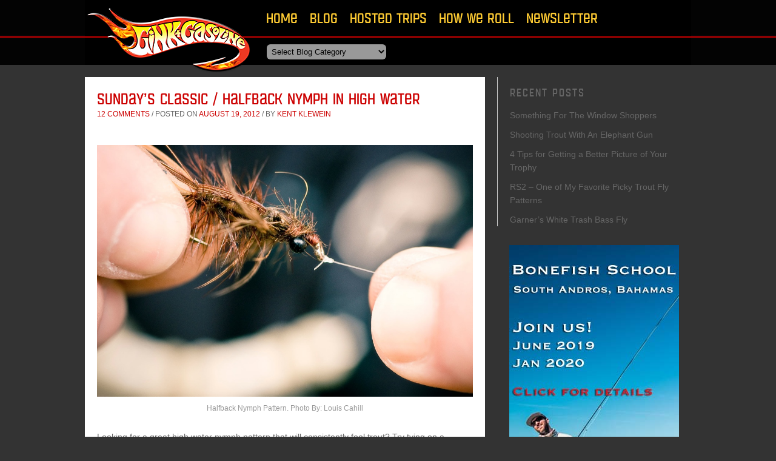

--- FILE ---
content_type: text/html; charset=UTF-8
request_url: https://www.ginkandgasoline.com/gink-gasoline-fly-patterns/sundays-classic-halfback-nymph-in-high-water/
body_size: 13611
content:
<!DOCTYPE html>

<!--[if IE 6]>

<html id="ie6" dir="ltr" lang="en-US" prefix="og: https://ogp.me/ns#" prefix="og: http://ogp.me/ns#">

<![endif]-->

<!--[if IE 7]>

<html id="ie7" dir="ltr" lang="en-US" prefix="og: https://ogp.me/ns#" prefix="og: http://ogp.me/ns#">

<![endif]-->

<!--[if IE 8]>

<html id="ie8" dir="ltr" lang="en-US" prefix="og: https://ogp.me/ns#" prefix="og: http://ogp.me/ns#">

<![endif]-->

<!--[if !(IE 6) | !(IE 7) | !(IE 8)  ]><!-->

<html xmlns="http://www.w3.org/1999/xhtml"

      xmlns:og="http://ogp.me/ns#"

      xmlns:fb="https://www.facebook.com/2008/fbml"

      dir="ltr" lang="en-US" prefix="og: https://ogp.me/ns#" prefix="og: http://ogp.me/ns#">

<!--<![endif]-->
<head>

<meta charset="UTF-8" />

<meta name="viewport" content="width=device-width">



<link rel="profile" href="http://gmpg.org/xfn/11" />

<link rel="stylesheet" type="text/css" media="all" href="https://www.ginkandgasoline.com/wp-content/themes/gink_gasoline/style.css" />

<link rel="stylesheet" type="text/css" media="all" href="https://www.ginkandgasoline.com/wp-content/themes/gink_gasoline/slides.css" />

<link rel="stylesheet" type="text/css" media="all" href="https://www.ginkandgasoline.com/wp-content/themes/gink_gasoline/MyFontsWebfontsKit.css" />





<link rel="pingback" href="https://www.ginkandgasoline.com/xmlrpc.php" />

<!--[if lt IE 9]>

<script src="https://www.ginkandgasoline.com/wp-content/themes/gink_gasoline/js/html5.js" type="text/javascript"></script>

<![endif]-->


		<!-- All in One SEO 4.7.5.1 - aioseo.com -->
		<title>Sunday’s Classic / Halfback Nymph in High Water - Fly Fishing | Gink and Gasoline | How to Fly Fish | Trout Fishing | Fly Tying | Fly Fishing Blog</title>
		<meta name="description" content="This week&#039;s Sunday Classic we talk about how effective the halfback nymph can be at catching trout in high water conditions." />
		<meta name="robots" content="max-image-preview:large" />
		<link rel="canonical" href="https://www.ginkandgasoline.com/gink-gasoline-fly-patterns/sundays-classic-halfback-nymph-in-high-water/" />
		<meta name="generator" content="All in One SEO (AIOSEO) 4.7.5.1" />
		<meta property="og:locale" content="en_US" />
		<meta property="og:site_name" content="Fly Fishing | Gink and Gasoline | How to Fly Fish | Trout Fishing | Fly Tying | Fly Fishing Blog - A new way of looking at Fly Fishing.  Fly Fishing photography, video, tips and talk" />
		<meta property="og:type" content="article" />
		<meta property="og:title" content="Sunday’s Classic / Halfback Nymph in High Water - Fly Fishing | Gink and Gasoline | How to Fly Fish | Trout Fishing | Fly Tying | Fly Fishing Blog" />
		<meta property="og:description" content="This week&#039;s Sunday Classic we talk about how effective the halfback nymph can be at catching trout in high water conditions." />
		<meta property="og:url" content="https://www.ginkandgasoline.com/gink-gasoline-fly-patterns/sundays-classic-halfback-nymph-in-high-water/" />
		<meta property="article:published_time" content="2012-08-19T09:00:27+00:00" />
		<meta property="article:modified_time" content="2012-08-13T12:52:06+00:00" />
		<meta name="twitter:card" content="summary_large_image" />
		<meta name="twitter:title" content="Sunday’s Classic / Halfback Nymph in High Water - Fly Fishing | Gink and Gasoline | How to Fly Fish | Trout Fishing | Fly Tying | Fly Fishing Blog" />
		<meta name="twitter:description" content="This week&#039;s Sunday Classic we talk about how effective the halfback nymph can be at catching trout in high water conditions." />
		<script type="application/ld+json" class="aioseo-schema">
			{"@context":"https:\/\/schema.org","@graph":[{"@type":"BlogPosting","@id":"https:\/\/www.ginkandgasoline.com\/gink-gasoline-fly-patterns\/sundays-classic-halfback-nymph-in-high-water\/#blogposting","name":"Sunday\u2019s Classic \/ Halfback Nymph in High Water - Fly Fishing | Gink and Gasoline | How to Fly Fish | Trout Fishing | Fly Tying | Fly Fishing Blog","headline":"Sunday&#8217;s Classic \/ Halfback Nymph in High Water","author":{"@id":"https:\/\/www.ginkandgasoline.com\/author\/kent-klewein\/#author"},"publisher":{"@id":"https:\/\/www.ginkandgasoline.com\/#organization"},"image":{"@type":"ImageObject","url":"https:\/\/www.ginkandgasoline.com\/wp-content\/uploads\/2011\/11\/halfback-nymph-pattern.jpg","@id":"https:\/\/www.ginkandgasoline.com\/gink-gasoline-fly-patterns\/sundays-classic-halfback-nymph-in-high-water\/#articleImage","width":1024,"height":684},"datePublished":"2012-08-19T05:00:27-04:00","dateModified":"2012-08-13T08:52:06-04:00","inLanguage":"en-US","commentCount":12,"mainEntityOfPage":{"@id":"https:\/\/www.ginkandgasoline.com\/gink-gasoline-fly-patterns\/sundays-classic-halfback-nymph-in-high-water\/#webpage"},"isPartOf":{"@id":"https:\/\/www.ginkandgasoline.com\/gink-gasoline-fly-patterns\/sundays-classic-halfback-nymph-in-high-water\/#webpage"},"articleSection":"Fly Tying, fly fishing blog, Fly Tying Blog, Gink &amp; Gasoline, Gink and Gasoline, half-back nymph pattern, Halfback Nymph in High Water, halfback nymph pattern, Kent Klewein, Louis Cahill, nymph fly patterns"},{"@type":"BreadcrumbList","@id":"https:\/\/www.ginkandgasoline.com\/gink-gasoline-fly-patterns\/sundays-classic-halfback-nymph-in-high-water\/#breadcrumblist","itemListElement":[{"@type":"ListItem","@id":"https:\/\/www.ginkandgasoline.com\/#listItem","position":1,"name":"Home","item":"https:\/\/www.ginkandgasoline.com\/","nextItem":"https:\/\/www.ginkandgasoline.com\/category\/gink-gasoline-fly-patterns\/#listItem"},{"@type":"ListItem","@id":"https:\/\/www.ginkandgasoline.com\/category\/gink-gasoline-fly-patterns\/#listItem","position":2,"name":"Fly Tying","item":"https:\/\/www.ginkandgasoline.com\/category\/gink-gasoline-fly-patterns\/","nextItem":"https:\/\/www.ginkandgasoline.com\/gink-gasoline-fly-patterns\/sundays-classic-halfback-nymph-in-high-water\/#listItem","previousItem":"https:\/\/www.ginkandgasoline.com\/#listItem"},{"@type":"ListItem","@id":"https:\/\/www.ginkandgasoline.com\/gink-gasoline-fly-patterns\/sundays-classic-halfback-nymph-in-high-water\/#listItem","position":3,"name":"Sunday's Classic \/ Halfback Nymph in High Water","previousItem":"https:\/\/www.ginkandgasoline.com\/category\/gink-gasoline-fly-patterns\/#listItem"}]},{"@type":"Organization","@id":"https:\/\/www.ginkandgasoline.com\/#organization","name":"Fly Fishing | Gink and Gasoline | How to Fly Fish | Trout Fishing | Fly Tying | Fly Fishing Blog","description":"A new way of looking at Fly Fishing.  Fly Fishing photography, video, tips and talk","url":"https:\/\/www.ginkandgasoline.com\/"},{"@type":"Person","@id":"https:\/\/www.ginkandgasoline.com\/author\/kent-klewein\/#author","url":"https:\/\/www.ginkandgasoline.com\/author\/kent-klewein\/","name":"Kent Klewein","image":{"@type":"ImageObject","@id":"https:\/\/www.ginkandgasoline.com\/gink-gasoline-fly-patterns\/sundays-classic-halfback-nymph-in-high-water\/#authorImage","url":"https:\/\/secure.gravatar.com\/avatar\/8bc58441913bf2d84b46498d6eb041e7?s=96&d=mm&r=g","width":96,"height":96,"caption":"Kent Klewein"}},{"@type":"WebPage","@id":"https:\/\/www.ginkandgasoline.com\/gink-gasoline-fly-patterns\/sundays-classic-halfback-nymph-in-high-water\/#webpage","url":"https:\/\/www.ginkandgasoline.com\/gink-gasoline-fly-patterns\/sundays-classic-halfback-nymph-in-high-water\/","name":"Sunday\u2019s Classic \/ Halfback Nymph in High Water - Fly Fishing | Gink and Gasoline | How to Fly Fish | Trout Fishing | Fly Tying | Fly Fishing Blog","description":"This week's Sunday Classic we talk about how effective the halfback nymph can be at catching trout in high water conditions.","inLanguage":"en-US","isPartOf":{"@id":"https:\/\/www.ginkandgasoline.com\/#website"},"breadcrumb":{"@id":"https:\/\/www.ginkandgasoline.com\/gink-gasoline-fly-patterns\/sundays-classic-halfback-nymph-in-high-water\/#breadcrumblist"},"author":{"@id":"https:\/\/www.ginkandgasoline.com\/author\/kent-klewein\/#author"},"creator":{"@id":"https:\/\/www.ginkandgasoline.com\/author\/kent-klewein\/#author"},"datePublished":"2012-08-19T05:00:27-04:00","dateModified":"2012-08-13T08:52:06-04:00"},{"@type":"WebSite","@id":"https:\/\/www.ginkandgasoline.com\/#website","url":"https:\/\/www.ginkandgasoline.com\/","name":"Fly Fishing | Gink and Gasoline | How to Fly Fish | Trout Fishing | Fly Tying | Fly Fishing Blog","description":"A new way of looking at Fly Fishing.  Fly Fishing photography, video, tips and talk","inLanguage":"en-US","publisher":{"@id":"https:\/\/www.ginkandgasoline.com\/#organization"}}]}
		</script>
		<!-- All in One SEO -->

<link rel='dns-prefetch' href='//s0.wp.com' />
<link rel='dns-prefetch' href='//secure.gravatar.com' />
<link rel='dns-prefetch' href='//s.w.org' />
<link rel="alternate" type="application/rss+xml" title="Fly Fishing | Gink and Gasoline | How to Fly Fish | Trout Fishing | Fly Tying | Fly Fishing Blog &raquo; Feed" href="https://www.ginkandgasoline.com/feed/" />
<link rel="alternate" type="application/rss+xml" title="Fly Fishing | Gink and Gasoline | How to Fly Fish | Trout Fishing | Fly Tying | Fly Fishing Blog &raquo; Comments Feed" href="https://www.ginkandgasoline.com/comments/feed/" />
<link rel="alternate" type="application/rss+xml" title="Fly Fishing | Gink and Gasoline | How to Fly Fish | Trout Fishing | Fly Tying | Fly Fishing Blog &raquo; Sunday&#8217;s Classic / Halfback Nymph in High Water Comments Feed" href="https://www.ginkandgasoline.com/gink-gasoline-fly-patterns/sundays-classic-halfback-nymph-in-high-water/feed/" />
<script type="text/javascript">
window._wpemojiSettings = {"baseUrl":"https:\/\/s.w.org\/images\/core\/emoji\/14.0.0\/72x72\/","ext":".png","svgUrl":"https:\/\/s.w.org\/images\/core\/emoji\/14.0.0\/svg\/","svgExt":".svg","source":{"concatemoji":"https:\/\/www.ginkandgasoline.com\/wp-includes\/js\/wp-emoji-release.min.js?ver=6.0"}};
/*! This file is auto-generated */
!function(e,a,t){var n,r,o,i=a.createElement("canvas"),p=i.getContext&&i.getContext("2d");function s(e,t){var a=String.fromCharCode,e=(p.clearRect(0,0,i.width,i.height),p.fillText(a.apply(this,e),0,0),i.toDataURL());return p.clearRect(0,0,i.width,i.height),p.fillText(a.apply(this,t),0,0),e===i.toDataURL()}function c(e){var t=a.createElement("script");t.src=e,t.defer=t.type="text/javascript",a.getElementsByTagName("head")[0].appendChild(t)}for(o=Array("flag","emoji"),t.supports={everything:!0,everythingExceptFlag:!0},r=0;r<o.length;r++)t.supports[o[r]]=function(e){if(!p||!p.fillText)return!1;switch(p.textBaseline="top",p.font="600 32px Arial",e){case"flag":return s([127987,65039,8205,9895,65039],[127987,65039,8203,9895,65039])?!1:!s([55356,56826,55356,56819],[55356,56826,8203,55356,56819])&&!s([55356,57332,56128,56423,56128,56418,56128,56421,56128,56430,56128,56423,56128,56447],[55356,57332,8203,56128,56423,8203,56128,56418,8203,56128,56421,8203,56128,56430,8203,56128,56423,8203,56128,56447]);case"emoji":return!s([129777,127995,8205,129778,127999],[129777,127995,8203,129778,127999])}return!1}(o[r]),t.supports.everything=t.supports.everything&&t.supports[o[r]],"flag"!==o[r]&&(t.supports.everythingExceptFlag=t.supports.everythingExceptFlag&&t.supports[o[r]]);t.supports.everythingExceptFlag=t.supports.everythingExceptFlag&&!t.supports.flag,t.DOMReady=!1,t.readyCallback=function(){t.DOMReady=!0},t.supports.everything||(n=function(){t.readyCallback()},a.addEventListener?(a.addEventListener("DOMContentLoaded",n,!1),e.addEventListener("load",n,!1)):(e.attachEvent("onload",n),a.attachEvent("onreadystatechange",function(){"complete"===a.readyState&&t.readyCallback()})),(e=t.source||{}).concatemoji?c(e.concatemoji):e.wpemoji&&e.twemoji&&(c(e.twemoji),c(e.wpemoji)))}(window,document,window._wpemojiSettings);
</script>
<style type="text/css">
img.wp-smiley,
img.emoji {
	display: inline !important;
	border: none !important;
	box-shadow: none !important;
	height: 1em !important;
	width: 1em !important;
	margin: 0 0.07em !important;
	vertical-align: -0.1em !important;
	background: none !important;
	padding: 0 !important;
}
</style>
	<link rel='stylesheet' id='wp-block-library-css'  href='https://www.ginkandgasoline.com/wp-includes/css/dist/block-library/style.min.css?ver=6.0' type='text/css' media='all' />
<style id='global-styles-inline-css' type='text/css'>
body{--wp--preset--color--black: #000000;--wp--preset--color--cyan-bluish-gray: #abb8c3;--wp--preset--color--white: #ffffff;--wp--preset--color--pale-pink: #f78da7;--wp--preset--color--vivid-red: #cf2e2e;--wp--preset--color--luminous-vivid-orange: #ff6900;--wp--preset--color--luminous-vivid-amber: #fcb900;--wp--preset--color--light-green-cyan: #7bdcb5;--wp--preset--color--vivid-green-cyan: #00d084;--wp--preset--color--pale-cyan-blue: #8ed1fc;--wp--preset--color--vivid-cyan-blue: #0693e3;--wp--preset--color--vivid-purple: #9b51e0;--wp--preset--gradient--vivid-cyan-blue-to-vivid-purple: linear-gradient(135deg,rgba(6,147,227,1) 0%,rgb(155,81,224) 100%);--wp--preset--gradient--light-green-cyan-to-vivid-green-cyan: linear-gradient(135deg,rgb(122,220,180) 0%,rgb(0,208,130) 100%);--wp--preset--gradient--luminous-vivid-amber-to-luminous-vivid-orange: linear-gradient(135deg,rgba(252,185,0,1) 0%,rgba(255,105,0,1) 100%);--wp--preset--gradient--luminous-vivid-orange-to-vivid-red: linear-gradient(135deg,rgba(255,105,0,1) 0%,rgb(207,46,46) 100%);--wp--preset--gradient--very-light-gray-to-cyan-bluish-gray: linear-gradient(135deg,rgb(238,238,238) 0%,rgb(169,184,195) 100%);--wp--preset--gradient--cool-to-warm-spectrum: linear-gradient(135deg,rgb(74,234,220) 0%,rgb(151,120,209) 20%,rgb(207,42,186) 40%,rgb(238,44,130) 60%,rgb(251,105,98) 80%,rgb(254,248,76) 100%);--wp--preset--gradient--blush-light-purple: linear-gradient(135deg,rgb(255,206,236) 0%,rgb(152,150,240) 100%);--wp--preset--gradient--blush-bordeaux: linear-gradient(135deg,rgb(254,205,165) 0%,rgb(254,45,45) 50%,rgb(107,0,62) 100%);--wp--preset--gradient--luminous-dusk: linear-gradient(135deg,rgb(255,203,112) 0%,rgb(199,81,192) 50%,rgb(65,88,208) 100%);--wp--preset--gradient--pale-ocean: linear-gradient(135deg,rgb(255,245,203) 0%,rgb(182,227,212) 50%,rgb(51,167,181) 100%);--wp--preset--gradient--electric-grass: linear-gradient(135deg,rgb(202,248,128) 0%,rgb(113,206,126) 100%);--wp--preset--gradient--midnight: linear-gradient(135deg,rgb(2,3,129) 0%,rgb(40,116,252) 100%);--wp--preset--duotone--dark-grayscale: url('#wp-duotone-dark-grayscale');--wp--preset--duotone--grayscale: url('#wp-duotone-grayscale');--wp--preset--duotone--purple-yellow: url('#wp-duotone-purple-yellow');--wp--preset--duotone--blue-red: url('#wp-duotone-blue-red');--wp--preset--duotone--midnight: url('#wp-duotone-midnight');--wp--preset--duotone--magenta-yellow: url('#wp-duotone-magenta-yellow');--wp--preset--duotone--purple-green: url('#wp-duotone-purple-green');--wp--preset--duotone--blue-orange: url('#wp-duotone-blue-orange');--wp--preset--font-size--small: 13px;--wp--preset--font-size--medium: 20px;--wp--preset--font-size--large: 36px;--wp--preset--font-size--x-large: 42px;}.has-black-color{color: var(--wp--preset--color--black) !important;}.has-cyan-bluish-gray-color{color: var(--wp--preset--color--cyan-bluish-gray) !important;}.has-white-color{color: var(--wp--preset--color--white) !important;}.has-pale-pink-color{color: var(--wp--preset--color--pale-pink) !important;}.has-vivid-red-color{color: var(--wp--preset--color--vivid-red) !important;}.has-luminous-vivid-orange-color{color: var(--wp--preset--color--luminous-vivid-orange) !important;}.has-luminous-vivid-amber-color{color: var(--wp--preset--color--luminous-vivid-amber) !important;}.has-light-green-cyan-color{color: var(--wp--preset--color--light-green-cyan) !important;}.has-vivid-green-cyan-color{color: var(--wp--preset--color--vivid-green-cyan) !important;}.has-pale-cyan-blue-color{color: var(--wp--preset--color--pale-cyan-blue) !important;}.has-vivid-cyan-blue-color{color: var(--wp--preset--color--vivid-cyan-blue) !important;}.has-vivid-purple-color{color: var(--wp--preset--color--vivid-purple) !important;}.has-black-background-color{background-color: var(--wp--preset--color--black) !important;}.has-cyan-bluish-gray-background-color{background-color: var(--wp--preset--color--cyan-bluish-gray) !important;}.has-white-background-color{background-color: var(--wp--preset--color--white) !important;}.has-pale-pink-background-color{background-color: var(--wp--preset--color--pale-pink) !important;}.has-vivid-red-background-color{background-color: var(--wp--preset--color--vivid-red) !important;}.has-luminous-vivid-orange-background-color{background-color: var(--wp--preset--color--luminous-vivid-orange) !important;}.has-luminous-vivid-amber-background-color{background-color: var(--wp--preset--color--luminous-vivid-amber) !important;}.has-light-green-cyan-background-color{background-color: var(--wp--preset--color--light-green-cyan) !important;}.has-vivid-green-cyan-background-color{background-color: var(--wp--preset--color--vivid-green-cyan) !important;}.has-pale-cyan-blue-background-color{background-color: var(--wp--preset--color--pale-cyan-blue) !important;}.has-vivid-cyan-blue-background-color{background-color: var(--wp--preset--color--vivid-cyan-blue) !important;}.has-vivid-purple-background-color{background-color: var(--wp--preset--color--vivid-purple) !important;}.has-black-border-color{border-color: var(--wp--preset--color--black) !important;}.has-cyan-bluish-gray-border-color{border-color: var(--wp--preset--color--cyan-bluish-gray) !important;}.has-white-border-color{border-color: var(--wp--preset--color--white) !important;}.has-pale-pink-border-color{border-color: var(--wp--preset--color--pale-pink) !important;}.has-vivid-red-border-color{border-color: var(--wp--preset--color--vivid-red) !important;}.has-luminous-vivid-orange-border-color{border-color: var(--wp--preset--color--luminous-vivid-orange) !important;}.has-luminous-vivid-amber-border-color{border-color: var(--wp--preset--color--luminous-vivid-amber) !important;}.has-light-green-cyan-border-color{border-color: var(--wp--preset--color--light-green-cyan) !important;}.has-vivid-green-cyan-border-color{border-color: var(--wp--preset--color--vivid-green-cyan) !important;}.has-pale-cyan-blue-border-color{border-color: var(--wp--preset--color--pale-cyan-blue) !important;}.has-vivid-cyan-blue-border-color{border-color: var(--wp--preset--color--vivid-cyan-blue) !important;}.has-vivid-purple-border-color{border-color: var(--wp--preset--color--vivid-purple) !important;}.has-vivid-cyan-blue-to-vivid-purple-gradient-background{background: var(--wp--preset--gradient--vivid-cyan-blue-to-vivid-purple) !important;}.has-light-green-cyan-to-vivid-green-cyan-gradient-background{background: var(--wp--preset--gradient--light-green-cyan-to-vivid-green-cyan) !important;}.has-luminous-vivid-amber-to-luminous-vivid-orange-gradient-background{background: var(--wp--preset--gradient--luminous-vivid-amber-to-luminous-vivid-orange) !important;}.has-luminous-vivid-orange-to-vivid-red-gradient-background{background: var(--wp--preset--gradient--luminous-vivid-orange-to-vivid-red) !important;}.has-very-light-gray-to-cyan-bluish-gray-gradient-background{background: var(--wp--preset--gradient--very-light-gray-to-cyan-bluish-gray) !important;}.has-cool-to-warm-spectrum-gradient-background{background: var(--wp--preset--gradient--cool-to-warm-spectrum) !important;}.has-blush-light-purple-gradient-background{background: var(--wp--preset--gradient--blush-light-purple) !important;}.has-blush-bordeaux-gradient-background{background: var(--wp--preset--gradient--blush-bordeaux) !important;}.has-luminous-dusk-gradient-background{background: var(--wp--preset--gradient--luminous-dusk) !important;}.has-pale-ocean-gradient-background{background: var(--wp--preset--gradient--pale-ocean) !important;}.has-electric-grass-gradient-background{background: var(--wp--preset--gradient--electric-grass) !important;}.has-midnight-gradient-background{background: var(--wp--preset--gradient--midnight) !important;}.has-small-font-size{font-size: var(--wp--preset--font-size--small) !important;}.has-medium-font-size{font-size: var(--wp--preset--font-size--medium) !important;}.has-large-font-size{font-size: var(--wp--preset--font-size--large) !important;}.has-x-large-font-size{font-size: var(--wp--preset--font-size--x-large) !important;}
</style>
<link rel='stylesheet' id='wp-pagenavi-css'  href='https://www.ginkandgasoline.com/wp-content/plugins/wp-pagenavi/pagenavi-css.css?ver=2.70' type='text/css' media='all' />
<link rel='stylesheet' id='genericons-css'  href='https://www.ginkandgasoline.com/wp-content/plugins/jetpack/_inc/genericons/genericons/genericons.css?ver=3.1' type='text/css' media='all' />
<link rel='stylesheet' id='jetpack_css-css'  href='https://www.ginkandgasoline.com/wp-content/plugins/jetpack/css/jetpack.css?ver=3.4.3' type='text/css' media='all' />
<link rel='stylesheet' id='jquery.lightbox.min.css-css'  href='https://www.ginkandgasoline.com/wp-content/plugins/wp-jquery-lightbox/lightboxes/wp-jquery-lightbox/styles/lightbox.min.css?ver=2.3.3' type='text/css' media='all' />
<link rel='stylesheet' id='jqlb-overrides-css'  href='https://www.ginkandgasoline.com/wp-content/plugins/wp-jquery-lightbox/lightboxes/wp-jquery-lightbox/styles/overrides.css?ver=2.3.3' type='text/css' media='all' />
<style id='jqlb-overrides-inline-css' type='text/css'>

			#outerImageContainer {
				box-shadow: 0 0 4px 2px rgba(0,0,0,.2);
			}
			#imageContainer{
				padding: 6px;
			}
			#imageDataContainer {
				box-shadow: 0 -4px 0 0 #fff, 0 0 4px 2px rgba(0,0,0,.1);
				z-index: auto;
			}
			#prevArrow,
			#nextArrow{
				background-color: rgba(255,255,255,.7;
				color: #000000;
			}
</style>
<script type='text/javascript' src='https://www.ginkandgasoline.com/wp-includes/js/jquery/jquery.min.js?ver=3.6.0' id='jquery-core-js'></script>
<script type='text/javascript' src='https://www.ginkandgasoline.com/wp-includes/js/jquery/jquery-migrate.min.js?ver=3.3.2' id='jquery-migrate-js'></script>
<link rel="https://api.w.org/" href="https://www.ginkandgasoline.com/wp-json/" /><link rel="alternate" type="application/json" href="https://www.ginkandgasoline.com/wp-json/wp/v2/posts/10558" /><link rel="EditURI" type="application/rsd+xml" title="RSD" href="https://www.ginkandgasoline.com/xmlrpc.php?rsd" />
<link rel="wlwmanifest" type="application/wlwmanifest+xml" href="https://www.ginkandgasoline.com/wp-includes/wlwmanifest.xml" /> 
<link rel='shortlink' href='https://wp.me/p2KRTI-2Ki' />
<link rel="alternate" type="application/json+oembed" href="https://www.ginkandgasoline.com/wp-json/oembed/1.0/embed?url=https%3A%2F%2Fwww.ginkandgasoline.com%2Fgink-gasoline-fly-patterns%2Fsundays-classic-halfback-nymph-in-high-water%2F" />
<link rel="alternate" type="text/xml+oembed" href="https://www.ginkandgasoline.com/wp-json/oembed/1.0/embed?url=https%3A%2F%2Fwww.ginkandgasoline.com%2Fgink-gasoline-fly-patterns%2Fsundays-classic-halfback-nymph-in-high-water%2F&#038;format=xml" />

<!-- Bad Behavior 2.2.24 run time: 2.033 ms -->

<!-- WordPress Facebook Open Graph protocol plugin (WPFBOGP v2.0.11) http://rynoweb.com/wordpress-plugins/ -->
<meta property="fb:app_id" content="695720740459609"/>
<meta property="og:url" content="https://www.ginkandgasoline.com/gink-gasoline-fly-patterns/sundays-classic-halfback-nymph-in-high-water/"/>
<meta property="og:title" content="Sunday&#8217;s Classic / Halfback Nymph in High Water"/>
<meta property="og:site_name" content="Fly Fishing | Gink and Gasoline | How to Fly Fish | Trout Fishing | Fly Tying | Fly Fishing Blog"/>
<meta property="og:description" content="  Looking for a great high water nymph pattern that will consistently fool trout? Try tying on a halfback nymph, it&#039;s an oldie but goodie that has produced bi"/>
<meta property="og:type" content="article"/>
<meta property="og:image" content="https://www.ginkandgasoline.com/wp-content/uploads/2011/11/halfback-nymph-pattern.jpg"/>
<meta property="og:image" content="https://www.ginkandgasoline.com/wp-content/uploads/2011/11/half-back-nymph.jpg"/>
<meta property="og:locale" content="en_us"/>
<!-- // end wpfbogp -->



	<link rel="apple-touch-icon" href="iphone-icon.png"/>

	<link rel="apple-touch-icon-precomposed" href="iphone-icon.png"/>

	<link rel="icon" href="favicon.ico" type="image/x-icon">

	<link rel="shortcut icon" href="favicon.ico" type="image/x-icon"> 





	<meta content="Copyright 2012, Client" name="copyright">

	<meta http-equiv="Content-Type" content="text/html; charset=UTF-8" />

	<meta content="index,follow" name="robots">

	

   



</head>



<body class="post-template-default single single-post postid-10558 single-format-standard singular two-column right-sidebar" id="sub">







<script type="text/javascript">

  var _gaq = _gaq || [];
  _gaq.push(['_setAccount', 'UA-36803463-1']);
  _gaq.push(['_setDomainName', 'ginkandgasoline.com']);
  _gaq.push(['_trackPageview']);

  (function() {
    var ga = document.createElement('script'); ga.type = 'text/javascript'; ga.async = true;
    ga.src = ('https:' == document.location.protocol ? 'https://ssl' : 'http://www') + '.google-analytics.com/ga.js';
    var s = document.getElementsByTagName('script')[0]; s.parentNode.insertBefore(ga, s);
  })();

</script>




<div id="page" class="hfeed">

	<header id="branding" role="banner">



		<div class="logoSecond"><a href="/" title="Home"><img src="https://www.ginkandgasoline.com/wp-content/themes/gink_gasoline/images/gink_and_gasoline_logo.png" alt="gink_and_gasoline_logo" width="280" height="120"></a></div>

			<nav id="access" role="navigation" class="second">

			

			



				
				<div class="skip-link"><a class="assistive-text" href="#content" title="Skip to primary content">Skip to primary content</a></div>

				<div class="skip-link"><a class="assistive-text" href="#secondary" title="Skip to secondary content">Skip to secondary content</a></div>

				
				<div class="menu-gink-gasoline-container"><ul id="menu-gink-gasoline" class="menu"><li id="menu-item-18966" class="menu-item menu-item-type-custom menu-item-object-custom menu-item-18966"><a href="/">Home</a></li>
<li id="menu-item-18962" class="menu-item menu-item-type-post_type menu-item-object-page menu-item-18962"><a href="https://www.ginkandgasoline.com/blog/">Blog</a></li>
<li id="menu-item-18963" class="menu-item menu-item-type-post_type menu-item-object-page menu-item-18963"><a href="https://www.ginkandgasoline.com/hosted-trips/">Hosted Trips</a></li>
<li id="menu-item-18964" class="menu-item menu-item-type-post_type menu-item-object-page menu-item-18964"><a href="https://www.ginkandgasoline.com/how-we-roll/">How We Roll</a></li>
<li id="menu-item-18965" class="menu-item menu-item-type-custom menu-item-object-custom menu-item-18965"><a href="http://forms.aweber.com/form/95/554254695.htm">Newsletter</a></li>
</ul></div>
				

			</nav><!-- #access -->

			

			

			<nav id="accessSub" class="second">





	<select  name='cat' id='cat' class='postform' >
	<option value='-1'>Select Blog Category</option>
	<option class="level-0" value="1">Uncategorized</option>
	<option class="level-0" value="4">Fly Fishing Photography</option>
	<option class="level-0" value="5">Fly Tying</option>
	<option class="level-0" value="8">Fly Fishing Tips &amp; Technique</option>
	<option class="level-0" value="9">Fly Fishing News</option>
	<option class="level-0" value="18">Trout Fishing</option>
	<option class="level-0" value="20">Warm Water Fly Fishing</option>
	<option class="level-0" value="21">Fly Fishing</option>
	<option class="level-0" value="22">Gear Reviews</option>
	<option class="level-0" value="26">Saltwater Fly Fishing</option>
	<option class="level-0" value="27">YouTube</option>
	<option class="level-0" value="241">Fly Fishing Gear</option>
	<option class="level-0" value="627">Steelhead</option>
	<option class="level-0" value="778">Travel</option>
	<option class="level-0" value="779">Iphone Photos</option>
	<option class="level-0" value="802">Bamboo Rods</option>
	<option class="level-0" value="805">Alaska</option>
	<option class="level-0" value="806">Ecology</option>
	<option class="level-0" value="807">Reckless Driving Photos</option>
	<option class="level-0" value="808">Photography Tips</option>
	<option class="level-0" value="809">Carp</option>
	<option class="level-0" value="814">Fishing Tattoos</option>
	<option class="level-0" value="817">Fly Fishing Lifestyle</option>
	<option class="level-0" value="818">A Closer Look</option>
	<option class="level-0" value="819">Fly Casting</option>
	<option class="level-0" value="820">Streamer Fishing</option>
	<option class="level-0" value="821">Fishing Stories</option>
	<option class="level-0" value="1300">How to Fly Fish</option>
	<option class="level-0" value="1508">Home Slide 1</option>
	<option class="level-0" value="1509">Home Slide 2</option>
	<option class="level-0" value="1510">Home Slide 3</option>
	<option class="level-0" value="1511">Home Slide 4</option>
	<option class="level-0" value="1512">Home Slide 5</option>
	<option class="level-0" value="1820">Spey Casting</option>
	<option class="level-0" value="2596">Conservation</option>
	<option class="level-0" value="3312">Tenkara</option>
	<option class="level-0" value="3755">Fly Fishing Videos</option>
	<option class="level-0" value="3794">The Hot Ticket</option>
	<option class="level-0" value="4129">Entomology</option>
	<option class="level-0" value="5319">*Recycle</option>
</select>



<script type="text/javascript"><!--

    var dropdown = document.getElementById("cat");

    function onCatChange() {

		if ( dropdown.options[dropdown.selectedIndex].value > 0 ) {

			location.href = "https://www.ginkandgasoline.com/?cat="+dropdown.options[dropdown.selectedIndex].value;

		}

    }

    dropdown.onchange = onCatChange;

--></script>



		

	





			

			</nav><!-- #access -->

			

	</header><!-- #branding -->



	<div id="mainIndex">


		<div id="primary">
			<div id="content" role="main">

				
					
<article id="post-10558" class="post-10558 post type-post status-publish format-standard hentry category-gink-gasoline-fly-patterns tag-fly-fishing-blog tag-fly-tying-blog tag-gink-gasoline tag-gink-and-gasoline tag-half-back-nymph-pattern tag-halfback-nymph-in-high-water tag-halfback-nymph-pattern tag-kent-klewein tag-louis-cahill tag-nymph-fly-patterns">
	<header class="entry-header">
		<h2>Sunday&#8217;s Classic / Halfback Nymph in High Water</h2>
	</header><!-- .entry-header -->
	<p class="metainfo"><a href="https://www.ginkandgasoline.com/gink-gasoline-fly-patterns/sundays-classic-halfback-nymph-in-high-water/#comments" class="comments-link" >12 comments</a> / <span class="sep">Posted on </span><a href="https://www.ginkandgasoline.com/gink-gasoline-fly-patterns/sundays-classic-halfback-nymph-in-high-water/" title="5:00 am" rel="bookmark"><time class="entry-date" datetime="2012-08-19T05:00:27-04:00" pubdate>August 19, 2012</time></a> / <span class="by-author"> <span class="sep"> by </span> <span class="author vcard"><a class="url fn n" href="https://www.ginkandgasoline.com/author/kent-klewein/" title="View all posts by Kent Klewein" rel="author">Kent Klewein</a></span></span></p>

	
	
	<div class="entry-content">
	
		<div id="attachment_8229" style="width: 810px" class="wp-caption alignnone"><a href="https://www.ginkandgasoline.com/wp-content/uploads/2011/11/halfback-nymph-pattern.jpg" rel="lightbox[10558]"><img aria-describedby="caption-attachment-8229" class="size-full wp-image-8229" title="halfback-nymph-pattern" src="https://www.ginkandgasoline.com/wp-content/uploads/2011/11/halfback-nymph-pattern.jpg" alt="" width="800" height="534" srcset="https://www.ginkandgasoline.com/wp-content/uploads/2011/11/halfback-nymph-pattern.jpg 1024w, https://www.ginkandgasoline.com/wp-content/uploads/2011/11/halfback-nymph-pattern-300x200.jpg 300w" sizes="(max-width: 800px) 100vw, 800px" /></a><p id="caption-attachment-8229" class="wp-caption-text">Halfback Nymph Pattern. Photo By: Louis Cahill</p></div>
<p>Looking for a great high water nymph pattern that will consistently fool trout? Try tying on a halfback nymph, it&#8217;s an oldie but goodie that has produced big fish for me countless times over the years. The buggy profile of the halfback nymph does a great job of imitating a large variety of aquatic insects, and it&#8217;s large size is easy for trout to spot quickly in fast water. This nymph pattern screams &#8220;I&#8217;m a big juicy morsel, Come eat me&#8221;, and I always have at least a half dozen of these guys in my fly box. I often use the halfback nymph as my lead fly in my tandem nymph rig, and tie a 16-24&#8243; piece of tippet off the bend of the hook with a smaller dropper nymph. You can also try substituting the standard peacock herl underbody with a more flashy dubbing material when fishing dingy water conditions. It will add more attraction value and make the pattern easier for fish to spot.</p>
<p><a href="https://www.ginkandgasoline.com/wp-content/uploads/2011/11/half-back-nymph.jpg" rel="lightbox[10558]"><img loading="lazy" class="alignnone size-full wp-image-8231" title="half-back-nymph" src="https://www.ginkandgasoline.com/wp-content/uploads/2011/11/half-back-nymph.jpg" alt="" width="285" height="285" srcset="https://www.ginkandgasoline.com/wp-content/uploads/2011/11/half-back-nymph.jpg 285w, https://www.ginkandgasoline.com/wp-content/uploads/2011/11/half-back-nymph-150x150.jpg 150w" sizes="(max-width: 285px) 100vw, 285px" /></a></p>
<address><strong>Hook Size</strong>: 8-14</address>
<address><strong>Thread</strong>: 6/0 Black</address>
<address><strong>Tail</strong>: Pheasant-Tail</address>
<address><strong>Ribbing</strong>: Palmered Brown Saddle Hackle from abdomen to throax</address>
<address><strong>Abdomen</strong>: Peacock Herl with Pheasant-tail folded over back</address>
<address><strong>Thorax</strong>: Peacock Herl</address>
<address> </address>
<address>Kent Klewein</address>
<address><strong><span style="color: #800000;">Gink</span> &amp; <span style="color: #800000;">Gasoline</span></strong></address>
<address><a href="https://www.ginkandgasoline.com">www.ginkandgasoline.com</a></address>
<address>hookups@ginkandgasoline.com</address>
<address> </address>
<address><em><strong><a href="http://forms.aweber.com/form/95/554254695.htm" target="_blank">Sign Up For Our Weekly Newsletter!</a></strong></em></address>
<address> </address>
<div class="sharedaddy sd-sharing-enabled"><div class="robots-nocontent sd-block sd-social sd-social-icon-text sd-sharing"><h3 class="sd-title">Share this:</h3><div class="sd-content"><ul><li class="share-facebook"><a rel="nofollow" data-shared="sharing-facebook-10558" class="share-facebook sd-button share-icon" href="https://www.ginkandgasoline.com/gink-gasoline-fly-patterns/sundays-classic-halfback-nymph-in-high-water/?share=facebook" target="_blank" title="Share on Facebook"><span>Facebook</span></a></li><li class="share-twitter"><a rel="nofollow" data-shared="sharing-twitter-10558" class="share-twitter sd-button share-icon" href="https://www.ginkandgasoline.com/gink-gasoline-fly-patterns/sundays-classic-halfback-nymph-in-high-water/?share=twitter" target="_blank" title="Click to share on Twitter"><span>Twitter</span></a></li><li class="share-print"><a rel="nofollow" data-shared="" class="share-print sd-button share-icon" href="https://www.ginkandgasoline.com/gink-gasoline-fly-patterns/sundays-classic-halfback-nymph-in-high-water/#print" target="_blank" title="Click to print"><span>Print</span></a></li><li class="share-pinterest"><a rel="nofollow" data-shared="sharing-pinterest-10558" class="share-pinterest sd-button share-icon" href="https://www.ginkandgasoline.com/gink-gasoline-fly-patterns/sundays-classic-halfback-nymph-in-high-water/?share=pinterest" target="_blank" title="Click to share on Pinterest"><span>Pinterest</span></a></li><li class="share-email"><a rel="nofollow" data-shared="" class="share-email sd-button share-icon" href="https://www.ginkandgasoline.com/gink-gasoline-fly-patterns/sundays-classic-halfback-nymph-in-high-water/?share=email" target="_blank" title="Click to email this to a friend"><span>Email</span></a></li><li class="share-end"></li></ul></div></div></div>			</div><!-- .entry-content -->


	<footer class="entry-meta">
		This entry was posted in <a href="https://www.ginkandgasoline.com/category/gink-gasoline-fly-patterns/" rel="category tag">Fly Tying</a> and tagged <a href="https://www.ginkandgasoline.com/tag/fly-fishing-blog/" rel="tag">fly fishing blog</a>, <a href="https://www.ginkandgasoline.com/tag/fly-tying-blog/" rel="tag">Fly Tying Blog</a>, <a href="https://www.ginkandgasoline.com/tag/gink-gasoline/" rel="tag">Gink &amp; Gasoline</a>, <a href="https://www.ginkandgasoline.com/tag/gink-and-gasoline/" rel="tag">Gink and Gasoline</a>, <a href="https://www.ginkandgasoline.com/tag/half-back-nymph-pattern/" rel="tag">half-back nymph pattern</a>, <a href="https://www.ginkandgasoline.com/tag/halfback-nymph-in-high-water/" rel="tag">Halfback Nymph in High Water</a>, <a href="https://www.ginkandgasoline.com/tag/halfback-nymph-pattern/" rel="tag">halfback nymph pattern</a>, <a href="https://www.ginkandgasoline.com/tag/kent-klewein/" rel="tag">Kent Klewein</a>, <a href="https://www.ginkandgasoline.com/tag/louis-cahill/" rel="tag">Louis Cahill</a>, <a href="https://www.ginkandgasoline.com/tag/nymph-fly-patterns/" rel="tag">nymph fly patterns</a> by <a href="https://www.ginkandgasoline.com/author/kent-klewein/">Kent Klewein</a>. Bookmark the <a href="https://www.ginkandgasoline.com/gink-gasoline-fly-patterns/sundays-classic-halfback-nymph-in-high-water/" title="Permalink to Sunday&#8217;s Classic / Halfback Nymph in High Water" rel="bookmark">permalink</a>.		
		
		
		

			</footer><!-- .entry-meta -->
</article><!-- #post-10558 -->
				
					<h3 class="sd-title" style="font-weight:700">Follow Gink & Gasoline on Facebook:</h3>
					
<iframe src="//www.facebook.com/plugins/follow.php?href=https%3A%2F%2Fwww.facebook.com%2Fpages%2FGink-Gasoline%2F174594715937756%3Fref%3Dbr_tf&amp;width=200&amp;height=80&amp;colorscheme=light&amp;layout=standard&amp;show_faces=true&amp;appId=695720740459609" scrolling="no" frameborder="0" style="border:none; overflow:hidden; width:200px; height:80px;" allowTransparency="true"></iframe>
			
					
					
					
						<div id="comments">
		
			<h2 id="comments-title">
			12 thoughts on &ldquo;<span>Sunday&#8217;s Classic / Halfback Nymph in High Water</span>&rdquo;		</h2>

		
		<ol class="commentlist">
				<li class="comment even thread-even depth-1" id="li-comment-4811">
		<article id="comment-4811" class="comment">
			<footer class="comment-meta">
				<div class="comment-author vcard">
					<img alt='' src='https://secure.gravatar.com/avatar/a5c799a91a3cac59d848e0ab4e6d0669?s=68&#038;d=mm&#038;r=g' srcset='https://secure.gravatar.com/avatar/a5c799a91a3cac59d848e0ab4e6d0669?s=136&#038;d=mm&#038;r=g 2x' class='avatar avatar-68 photo' height='68' width='68' loading='lazy'/><span class="fn">Trap</span> on <a href="https://www.ginkandgasoline.com/gink-gasoline-fly-patterns/sundays-classic-halfback-nymph-in-high-water/#comment-4811"><time pubdate datetime="2012-08-19T08:21:10-04:00">August 19, 2012 at 8:21 am</time></a> <span class="says">said:</span>
									</div><!-- .comment-author .vcard -->

				
			</footer>

			<div class="comment-content"><p>Looks like one I need to tie and try.</p>
</div>

			<div class="reply">
				<a rel='nofollow' class='comment-reply-link' href='#comment-4811' data-commentid="4811" data-postid="10558" data-belowelement="comment-4811" data-respondelement="respond" data-replyto="Reply to Trap" aria-label='Reply to Trap'>Reply <span>&darr;</span></a>			</div><!-- .reply -->
		</article><!-- #comment-## -->

	</li><!-- #comment-## -->
	<li class="comment odd alt thread-odd thread-alt depth-1" id="li-comment-4813">
		<article id="comment-4813" class="comment">
			<footer class="comment-meta">
				<div class="comment-author vcard">
					<img alt='' src='https://secure.gravatar.com/avatar/8b880ae4a3db861315783293f0f39823?s=68&#038;d=mm&#038;r=g' srcset='https://secure.gravatar.com/avatar/8b880ae4a3db861315783293f0f39823?s=136&#038;d=mm&#038;r=g 2x' class='avatar avatar-68 photo' height='68' width='68' loading='lazy'/><span class="fn">Greg</span> on <a href="https://www.ginkandgasoline.com/gink-gasoline-fly-patterns/sundays-classic-halfback-nymph-in-high-water/#comment-4813"><time pubdate datetime="2012-08-19T09:47:56-04:00">August 19, 2012 at 9:47 am</time></a> <span class="says">said:</span>
									</div><!-- .comment-author .vcard -->

				
			</footer>

			<div class="comment-content"><p>I tied some up and started using these the first time I saw the post.  It is a winner!</p>
</div>

			<div class="reply">
				<a rel='nofollow' class='comment-reply-link' href='#comment-4813' data-commentid="4813" data-postid="10558" data-belowelement="comment-4813" data-respondelement="respond" data-replyto="Reply to Greg" aria-label='Reply to Greg'>Reply <span>&darr;</span></a>			</div><!-- .reply -->
		</article><!-- #comment-## -->

	</li><!-- #comment-## -->
	<li class="comment even thread-even depth-1" id="li-comment-4814">
		<article id="comment-4814" class="comment">
			<footer class="comment-meta">
				<div class="comment-author vcard">
					<img alt='' src='https://secure.gravatar.com/avatar/8b880ae4a3db861315783293f0f39823?s=68&#038;d=mm&#038;r=g' srcset='https://secure.gravatar.com/avatar/8b880ae4a3db861315783293f0f39823?s=136&#038;d=mm&#038;r=g 2x' class='avatar avatar-68 photo' height='68' width='68' loading='lazy'/><span class="fn">Greg</span> on <a href="https://www.ginkandgasoline.com/gink-gasoline-fly-patterns/sundays-classic-halfback-nymph-in-high-water/#comment-4814"><time pubdate datetime="2012-08-19T11:19:25-04:00">August 19, 2012 at 11:19 am</time></a> <span class="says">said:</span>
									</div><!-- .comment-author .vcard -->

				
			</footer>

			<div class="comment-content"><p>I would also like to comment about fishing yesterday with a size 14 halfback nymph, followed by a size 18 pheasant tail.  Same setup as the week before, and each week the fish were hitting it.  However, yesterday I hooked and lost or missed many, many more fish than the week before.  Had me scratching my head and asking WTF?  Same stretch of river, same water temps 55-60 degrees, and I wasn&#8217;t hung over (I think my reaction time was the same).  I consoled myself with the fact that most of the better size fish that did hit,  I did bring to hand.  However, most of those were barely hooked in the lip.  Anyone else have that experience?</p>
</div>

			<div class="reply">
				<a rel='nofollow' class='comment-reply-link' href='#comment-4814' data-commentid="4814" data-postid="10558" data-belowelement="comment-4814" data-respondelement="respond" data-replyto="Reply to Greg" aria-label='Reply to Greg'>Reply <span>&darr;</span></a>			</div><!-- .reply -->
		</article><!-- #comment-## -->

	<ul class="children">
	<li class="comment byuser comment-author-kent-klewein bypostauthor odd alt depth-2" id="li-comment-4818">
		<article id="comment-4818" class="comment">
			<footer class="comment-meta">
				<div class="comment-author vcard">
					<img alt='' src='https://secure.gravatar.com/avatar/8bc58441913bf2d84b46498d6eb041e7?s=39&#038;d=mm&#038;r=g' srcset='https://secure.gravatar.com/avatar/8bc58441913bf2d84b46498d6eb041e7?s=78&#038;d=mm&#038;r=g 2x' class='avatar avatar-39 photo' height='39' width='39' loading='lazy'/><span class="fn"><a href='http://www.ginkandgasoline.com' rel='external nofollow ugc' class='url'>Kent Klewein</a></span> on <a href="https://www.ginkandgasoline.com/gink-gasoline-fly-patterns/sundays-classic-halfback-nymph-in-high-water/#comment-4818"><time pubdate datetime="2012-08-19T18:43:21-04:00">August 19, 2012 at 6:43 pm</time></a> <span class="says">said:</span>
									</div><!-- .comment-author .vcard -->

				
			</footer>

			<div class="comment-content"><p>Greg,</p>
<p>Hard to say since I was not there. First, were you getting the bites during the dead-drift or at the end, during the swing? Second, were you setting the hook as soon as your strike indicator signaled a bite? Third, were the fishing conditions the same on both days (water and weather)?</p>
<p>Kent</p>
</div>

			<div class="reply">
				<a rel='nofollow' class='comment-reply-link' href='#comment-4818' data-commentid="4818" data-postid="10558" data-belowelement="comment-4818" data-respondelement="respond" data-replyto="Reply to Kent Klewein" aria-label='Reply to Kent Klewein'>Reply <span>&darr;</span></a>			</div><!-- .reply -->
		</article><!-- #comment-## -->

	<ul class="children">
	<li class="comment even depth-3" id="li-comment-4820">
		<article id="comment-4820" class="comment">
			<footer class="comment-meta">
				<div class="comment-author vcard">
					<img alt='' src='https://secure.gravatar.com/avatar/8b880ae4a3db861315783293f0f39823?s=39&#038;d=mm&#038;r=g' srcset='https://secure.gravatar.com/avatar/8b880ae4a3db861315783293f0f39823?s=78&#038;d=mm&#038;r=g 2x' class='avatar avatar-39 photo' height='39' width='39' loading='lazy'/><span class="fn">Greg</span> on <a href="https://www.ginkandgasoline.com/gink-gasoline-fly-patterns/sundays-classic-halfback-nymph-in-high-water/#comment-4820"><time pubdate datetime="2012-08-19T22:50:58-04:00">August 19, 2012 at 10:50 pm</time></a> <span class="says">said:</span>
									</div><!-- .comment-author .vcard -->

				
			</footer>

			<div class="comment-content"><p>Hi Kent,</p>
<p>The strikes were on the dead drift.  The fish had moved into riffles, the time before they were deeper in the pools.  Maybe in faster water, I need to faster with my striking?  Thanks for any advice.</p>
<p>Greg</p>
</div>

			<div class="reply">
				<a rel='nofollow' class='comment-reply-link' href='#comment-4820' data-commentid="4820" data-postid="10558" data-belowelement="comment-4820" data-respondelement="respond" data-replyto="Reply to Greg" aria-label='Reply to Greg'>Reply <span>&darr;</span></a>			</div><!-- .reply -->
		</article><!-- #comment-## -->

	</li><!-- #comment-## -->
</ul><!-- .children -->
</li><!-- #comment-## -->
</ul><!-- .children -->
</li><!-- #comment-## -->
	<li class="comment odd alt thread-odd thread-alt depth-1" id="li-comment-4816">
		<article id="comment-4816" class="comment">
			<footer class="comment-meta">
				<div class="comment-author vcard">
					<img alt='' src='https://secure.gravatar.com/avatar/b7baf9c8287b9cd75a36e7eeceedd6c0?s=68&#038;d=mm&#038;r=g' srcset='https://secure.gravatar.com/avatar/b7baf9c8287b9cd75a36e7eeceedd6c0?s=136&#038;d=mm&#038;r=g 2x' class='avatar avatar-68 photo' height='68' width='68' loading='lazy'/><span class="fn">ronr</span> on <a href="https://www.ginkandgasoline.com/gink-gasoline-fly-patterns/sundays-classic-halfback-nymph-in-high-water/#comment-4816"><time pubdate datetime="2012-08-19T14:42:00-04:00">August 19, 2012 at 2:42 pm</time></a> <span class="says">said:</span>
									</div><!-- .comment-author .vcard -->

				
			</footer>

			<div class="comment-content"><p>are those bead chain eyes on the big photo, and I assume they are not tied on top to prevent it from floating hook point up?</p>
</div>

			<div class="reply">
				<a rel='nofollow' class='comment-reply-link' href='#comment-4816' data-commentid="4816" data-postid="10558" data-belowelement="comment-4816" data-respondelement="respond" data-replyto="Reply to ronr" aria-label='Reply to ronr'>Reply <span>&darr;</span></a>			</div><!-- .reply -->
		</article><!-- #comment-## -->

	<ul class="children">
	<li class="comment byuser comment-author-kent-klewein bypostauthor even depth-2" id="li-comment-4817">
		<article id="comment-4817" class="comment">
			<footer class="comment-meta">
				<div class="comment-author vcard">
					<img alt='' src='https://secure.gravatar.com/avatar/8bc58441913bf2d84b46498d6eb041e7?s=39&#038;d=mm&#038;r=g' srcset='https://secure.gravatar.com/avatar/8bc58441913bf2d84b46498d6eb041e7?s=78&#038;d=mm&#038;r=g 2x' class='avatar avatar-39 photo' height='39' width='39' loading='lazy'/><span class="fn"><a href='http://www.ginkandgasoline.com' rel='external nofollow ugc' class='url'>Kent Klewein</a></span> on <a href="https://www.ginkandgasoline.com/gink-gasoline-fly-patterns/sundays-classic-halfback-nymph-in-high-water/#comment-4817"><time pubdate datetime="2012-08-19T18:39:22-04:00">August 19, 2012 at 6:39 pm</time></a> <span class="says">said:</span>
									</div><!-- .comment-author .vcard -->

				
			</footer>

			<div class="comment-content"><p>Ronr,</p>
<p>The halfback in the picture is a friend of mines. I&#8217;m pretty sure those are really small bead chain eyes, but they could be black mono style barrel eyes. </p>
<p>Either way, I think the large eyes are a good feature. Many large size nymphs have surprisingly big eyes. As far as the way the hook point rides, either way will catch fish. </p>
<p>The last few years more and more wet flies are being tied so the hook point rides up. This can cut down on snagging the bottom when dredging,  but it still won&#8217;t keep you snag-free. </p>
<p>Thanks for your comment. </p>
<p>Kent</p>
</div>

			<div class="reply">
				<a rel='nofollow' class='comment-reply-link' href='#comment-4817' data-commentid="4817" data-postid="10558" data-belowelement="comment-4817" data-respondelement="respond" data-replyto="Reply to Kent Klewein" aria-label='Reply to Kent Klewein'>Reply <span>&darr;</span></a>			</div><!-- .reply -->
		</article><!-- #comment-## -->

	<ul class="children">
	<li class="comment odd alt depth-3" id="li-comment-4821">
		<article id="comment-4821" class="comment">
			<footer class="comment-meta">
				<div class="comment-author vcard">
					<img alt='' src='https://secure.gravatar.com/avatar/8b880ae4a3db861315783293f0f39823?s=39&#038;d=mm&#038;r=g' srcset='https://secure.gravatar.com/avatar/8b880ae4a3db861315783293f0f39823?s=78&#038;d=mm&#038;r=g 2x' class='avatar avatar-39 photo' height='39' width='39' loading='lazy'/><span class="fn">Greg</span> on <a href="https://www.ginkandgasoline.com/gink-gasoline-fly-patterns/sundays-classic-halfback-nymph-in-high-water/#comment-4821"><time pubdate datetime="2012-08-19T22:52:35-04:00">August 19, 2012 at 10:52 pm</time></a> <span class="says">said:</span>
									</div><!-- .comment-author .vcard -->

				
			</footer>

			<div class="comment-content"><p>Ronr,</p>
<p>I tied mine with a tungsten bead head and it works well.</p>
<p>Greg</p>
</div>

			<div class="reply">
				<a rel='nofollow' class='comment-reply-link' href='#comment-4821' data-commentid="4821" data-postid="10558" data-belowelement="comment-4821" data-respondelement="respond" data-replyto="Reply to Greg" aria-label='Reply to Greg'>Reply <span>&darr;</span></a>			</div><!-- .reply -->
		</article><!-- #comment-## -->

	</li><!-- #comment-## -->
</ul><!-- .children -->
</li><!-- #comment-## -->
</ul><!-- .children -->
</li><!-- #comment-## -->
	<li class="comment even thread-even depth-1" id="li-comment-4904">
		<article id="comment-4904" class="comment">
			<footer class="comment-meta">
				<div class="comment-author vcard">
					<img alt='' src='https://secure.gravatar.com/avatar/fbcc23e251b8c927531086b64f3d4825?s=68&#038;d=mm&#038;r=g' srcset='https://secure.gravatar.com/avatar/fbcc23e251b8c927531086b64f3d4825?s=136&#038;d=mm&#038;r=g 2x' class='avatar avatar-68 photo' height='68' width='68' loading='lazy'/><span class="fn">Michael</span> on <a href="https://www.ginkandgasoline.com/gink-gasoline-fly-patterns/sundays-classic-halfback-nymph-in-high-water/#comment-4904"><time pubdate datetime="2012-08-21T14:15:53-04:00">August 21, 2012 at 2:15 pm</time></a> <span class="says">said:</span>
									</div><!-- .comment-author .vcard -->

				
			</footer>

			<div class="comment-content"><p>Such a classic, I wouldn&#8217;t fish a freestone without a handful of these in my box.  It&#8217;s good to see the classics aren&#8217;t forgotten around here!</p>
</div>

			<div class="reply">
				<a rel='nofollow' class='comment-reply-link' href='#comment-4904' data-commentid="4904" data-postid="10558" data-belowelement="comment-4904" data-respondelement="respond" data-replyto="Reply to Michael" aria-label='Reply to Michael'>Reply <span>&darr;</span></a>			</div><!-- .reply -->
		</article><!-- #comment-## -->

	<ul class="children">
	<li class="comment byuser comment-author-conan odd alt depth-2" id="li-comment-4905">
		<article id="comment-4905" class="comment">
			<footer class="comment-meta">
				<div class="comment-author vcard">
					<img alt='' src='https://secure.gravatar.com/avatar/a2c0db09d06b9af780147c6e72eb96a2?s=39&#038;d=mm&#038;r=g' srcset='https://secure.gravatar.com/avatar/a2c0db09d06b9af780147c6e72eb96a2?s=78&#038;d=mm&#038;r=g 2x' class='avatar avatar-39 photo' height='39' width='39' loading='lazy'/><span class="fn"><a href='http://www.ginkandgasoline.com' rel='external nofollow ugc' class='url'>Kent Klewein</a></span> on <a href="https://www.ginkandgasoline.com/gink-gasoline-fly-patterns/sundays-classic-halfback-nymph-in-high-water/#comment-4905"><time pubdate datetime="2012-08-22T06:45:18-04:00">August 22, 2012 at 6:45 am</time></a> <span class="says">said:</span>
									</div><!-- .comment-author .vcard -->

				
			</footer>

			<div class="comment-content"><p>Michael,</p>
<p>You know it man. That pattern has been the ticket and out fished everything many times. </p>
<p>Kent</p>
</div>

			<div class="reply">
				<a rel='nofollow' class='comment-reply-link' href='#comment-4905' data-commentid="4905" data-postid="10558" data-belowelement="comment-4905" data-respondelement="respond" data-replyto="Reply to Kent Klewein" aria-label='Reply to Kent Klewein'>Reply <span>&darr;</span></a>			</div><!-- .reply -->
		</article><!-- #comment-## -->

	</li><!-- #comment-## -->
</ul><!-- .children -->
</li><!-- #comment-## -->
	<li class="comment even thread-odd thread-alt depth-1" id="li-comment-4906">
		<article id="comment-4906" class="comment">
			<footer class="comment-meta">
				<div class="comment-author vcard">
					<img alt='' src='https://secure.gravatar.com/avatar/6ccc517a572664ff563fb41bf7e32f3a?s=68&#038;d=mm&#038;r=g' srcset='https://secure.gravatar.com/avatar/6ccc517a572664ff563fb41bf7e32f3a?s=136&#038;d=mm&#038;r=g 2x' class='avatar avatar-68 photo' height='68' width='68' loading='lazy'/><span class="fn">Jed Green</span> on <a href="https://www.ginkandgasoline.com/gink-gasoline-fly-patterns/sundays-classic-halfback-nymph-in-high-water/#comment-4906"><time pubdate datetime="2012-08-22T14:14:32-04:00">August 22, 2012 at 2:14 pm</time></a> <span class="says">said:</span>
									</div><!-- .comment-author .vcard -->

				
			</footer>

			<div class="comment-content"><p>Very cool to see such a simple fly work so well.  Amazed how popular some of the ultra-realistic flies are with some people.<br />
Do you tie yours with lead wire for weight? If so, how much?<br />
Thanks and keep up great blog!</p>
</div>

			<div class="reply">
				<a rel='nofollow' class='comment-reply-link' href='#comment-4906' data-commentid="4906" data-postid="10558" data-belowelement="comment-4906" data-respondelement="respond" data-replyto="Reply to Jed Green" aria-label='Reply to Jed Green'>Reply <span>&darr;</span></a>			</div><!-- .reply -->
		</article><!-- #comment-## -->

	<ul class="children">
	<li class="comment byuser comment-author-conan odd alt depth-2" id="li-comment-4907">
		<article id="comment-4907" class="comment">
			<footer class="comment-meta">
				<div class="comment-author vcard">
					<img alt='' src='https://secure.gravatar.com/avatar/a2c0db09d06b9af780147c6e72eb96a2?s=39&#038;d=mm&#038;r=g' srcset='https://secure.gravatar.com/avatar/a2c0db09d06b9af780147c6e72eb96a2?s=78&#038;d=mm&#038;r=g 2x' class='avatar avatar-39 photo' height='39' width='39' loading='lazy'/><span class="fn"><a href='http://www.ginkandgasoline.com' rel='external nofollow ugc' class='url'>Kent Klewein</a></span> on <a href="https://www.ginkandgasoline.com/gink-gasoline-fly-patterns/sundays-classic-halfback-nymph-in-high-water/#comment-4907"><time pubdate datetime="2012-08-22T14:35:41-04:00">August 22, 2012 at 2:35 pm</time></a> <span class="says">said:</span>
									</div><!-- .comment-author .vcard -->

				
			</footer>

			<div class="comment-content"><p>Jed,</p>
<p>How you been? Yes, I usually wrap the hook with lead wire .15-.25 depending on the size I am tying. The heavy hackled pattern makes it have a slow sink rate. I usually have to use split-shot as well, especially when fishing high flows. </p>
<p>Thanks for the comment and hope all is well. </p>
<p>Kent</p>
</div>

			<div class="reply">
				<a rel='nofollow' class='comment-reply-link' href='#comment-4907' data-commentid="4907" data-postid="10558" data-belowelement="comment-4907" data-respondelement="respond" data-replyto="Reply to Kent Klewein" aria-label='Reply to Kent Klewein'>Reply <span>&darr;</span></a>			</div><!-- .reply -->
		</article><!-- #comment-## -->

	</li><!-- #comment-## -->
</ul><!-- .children -->
</li><!-- #comment-## -->
		</ol>

		
	
		<div id="respond" class="comment-respond">
		<h3 id="reply-title" class="comment-reply-title">Leave a Reply <small><a rel="nofollow" id="cancel-comment-reply-link" href="/gink-gasoline-fly-patterns/sundays-classic-halfback-nymph-in-high-water/#respond" style="display:none;">Cancel reply</a></small></h3><form action="https://www.ginkandgasoline.com/wp-comments-post.php" method="post" id="commentform" class="comment-form"><p class="comment-notes"><span id="email-notes">Your email address will not be published.</span> <span class="required-field-message" aria-hidden="true">Required fields are marked <span class="required" aria-hidden="true">*</span></span></p><p class="comment-form-comment"><label for="comment">Comment <span class="required" aria-hidden="true">*</span></label> <textarea id="comment" name="comment" cols="45" rows="8" maxlength="65525" required="required"></textarea></p><p class="comment-form-author"><label for="author">Name <span class="required" aria-hidden="true">*</span></label> <input id="author" name="author" type="text" value="" size="30" maxlength="245" required="required" /></p>
<p class="comment-form-email"><label for="email">Email <span class="required" aria-hidden="true">*</span></label> <input id="email" name="email" type="text" value="" size="30" maxlength="100" aria-describedby="email-notes" required="required" /></p>
<p class="comment-form-url"><label for="url">Website</label> <input id="url" name="url" type="text" value="" size="30" maxlength="200" /></p>
<p class="form-submit"><input name="submit" type="submit" id="submit" class="submit" value="Post Comment" /> <input type='hidden' name='comment_post_ID' value='10558' id='comment_post_ID' />
<input type='hidden' name='comment_parent' id='comment_parent' value='0' />
</p><p style="display: none;"><input type="hidden" id="akismet_comment_nonce" name="akismet_comment_nonce" value="3e6545ccfb" /></p><p class="comment-subscription-form"><input type="checkbox" name="subscribe_comments" id="subscribe_comments" value="subscribe" style="width: auto; -moz-appearance: checkbox; -webkit-appearance: checkbox;" /> <label class="subscribe-label" id="subscribe-label" for="subscribe_comments">Notify me of follow-up comments by email.</label></p><p class="comment-subscription-form"><input type="checkbox" name="subscribe_blog" id="subscribe_blog" value="subscribe" style="width: auto; -moz-appearance: checkbox; -webkit-appearance: checkbox;" /> <label class="subscribe-label" id="subscribe-blog-label" for="subscribe_blog">Notify me of new posts by email.</label></p><p style="display: none !important;" class="akismet-fields-container" data-prefix="ak_"><label>&#916;<textarea name="ak_hp_textarea" cols="45" rows="8" maxlength="100"></textarea></label><input type="hidden" id="ak_js_1" name="ak_js" value="224"/><script>document.getElementById( "ak_js_1" ).setAttribute( "value", ( new Date() ).getTime() );</script></p></form>	</div><!-- #respond -->
	
</div><!-- #comments -->

				


			</div><!-- #content -->
			
		</div><!-- #primary -->
		<div id="secondary" class="widget-area" role="complementary">
			
				<aside id="Recent" class="widget">
					<h3 class="widget-title">Recent Posts</h3>
					
<ul>
	<li><a href="https://www.ginkandgasoline.com/fly-fishing-tips-technique/something-for-the-window-shoppers/">Something For The Window Shoppers</a</li>
		<li><a href="https://www.ginkandgasoline.com/trout-fishing/shooting-trout-with-an-elephant-gun/">Shooting Trout With An Elephant Gun</a</li>
		<li><a href="https://www.ginkandgasoline.com/fly-fishing-photography/4-tips-for-getting-a-better-picture-of-your-trophy/">4 Tips for Getting a Better Picture of Your Trophy</a</li>
		<li><a href="https://www.ginkandgasoline.com/gink-gasoline-fly-patterns/rs2-one-of-my-favorite-picky-trout-fly-patterns/">RS2 &#8211; One of My Favorite Picky Trout Fly Patterns</a</li>
		<li><a href="https://www.ginkandgasoline.com/gink-gasoline-fly-patterns/garners-white-trash-bass-fly-2/">Garner&#8217;s White Trash Bass Fly</a</li>
	</ul>
				</aside>
							
			<aside class="widget">
													<a href="https://www.ginkandgasoline.com/hosted-trips/" target="_blank"><img src="https://www.ginkandgasoline.com/wp-content/uploads/2019/03/Bonefish-School-Ad-3.jpg"/></a>
										
			</aside>




					</div><!-- #secondary .widget-area -->

	</div><!-- #main -->

	<footer id="colophon" role="contentinfo">

			
<div id="supplementary" class="three">
		<div id="first" class="widget-area-footer" role="complementary" style="width:400px;">
			</div><!-- #first .widget-area -->
	
		<div id="second" class="widget-area-footer" role="complementary">
		<aside id="search-4" class="widget widget_search">	<form method="get" id="searchform" action="https://www.ginkandgasoline.com/">
		<input type="text" class="field" name="s" id="s" placeholder="Search G+G" />
		<input type="submit" class="submit" name="submit" id="searchsubmit" value="GO" />
	</form>


</aside>	</div><!-- #second .widget-area -->
	
		<div id="third" class="widget-area-footer" role="complementary">
		<aside id="text-6" class="widget widget_text">			<div class="textwidget">				<span style="float:right;">
				<a href="mailto:hookups@ginkandgasoline.com" target="_blank" rel="noopener"><img src="/wp-content/uploads/2012/12/email1.png" alt="twitter" width="28" height="28" style="margin-right:10px;"></a>
				
				<a href="http://pinterest.com/kklewein/" target="_blank" rel="noopener"><img src="/wp-content/uploads/2012/10/Pinterest-icon.png" alt="facebook" width="40" height="30" style="margin-right:5px;"></a>
				
	<a href="https://www.facebook.com/pages/Gink-Gasoline/174594715937756" target="_blank" rel="noopener"><img src="/wp-content/themes/gink_gasoline/images/facebook.jpg" alt="facebook" width="40" height="30"></a>
	<a href="http://twitter.com/#!/GinkandGasoline" target="_blank" rel="noopener"><img src="/wp-content/themes/gink_gasoline/images/twitter.jpg" alt="twitter" width="40" height="30"></a>
	<a href="http://www.youtube.com/user/GinkandGasoline" target="_blank" rel="noopener"><img src="/wp-content/themes/gink_gasoline/images/youtube.jpg" alt="twitter" width="60" height="30"></a>
	</span></div>
		</aside>	</div><!-- #third .widget-area -->
	</div><!-- #supplementary -->			
	</footer><!-- #colophon -->
</div><!-- #page -->

	<div style="display:none">
	<div class="grofile-hash-map-a5c799a91a3cac59d848e0ab4e6d0669">
	</div>
	<div class="grofile-hash-map-8b880ae4a3db861315783293f0f39823">
	</div>
	<div class="grofile-hash-map-8bc58441913bf2d84b46498d6eb041e7">
	</div>
	<div class="grofile-hash-map-b7baf9c8287b9cd75a36e7eeceedd6c0">
	</div>
	<div class="grofile-hash-map-fbcc23e251b8c927531086b64f3d4825">
	</div>
	<div class="grofile-hash-map-a2c0db09d06b9af780147c6e72eb96a2">
	</div>
	<div class="grofile-hash-map-6ccc517a572664ff563fb41bf7e32f3a">
	</div>
	</div>

	<script type="text/javascript">
		WPCOM_sharing_counts = {"https:\/\/www.ginkandgasoline.com\/gink-gasoline-fly-patterns\/sundays-classic-halfback-nymph-in-high-water\/":10558}	</script>
		<script type="text/javascript">
			var windowOpen;
		jQuery(document).on( 'ready post-load', function(){
			jQuery( 'a.share-facebook' ).on( 'click', function() {
				if ( 'undefined' !== typeof windowOpen ){ // If there's another sharing window open, close it.
					windowOpen.close();
				}
				windowOpen = window.open( jQuery(this).attr( 'href' ), 'wpcomfacebook', 'menubar=1,resizable=1,width=600,height=400' );
				return false;
			});
		});
		</script>
				<script type="text/javascript">
			var windowOpen;
		jQuery(document).on( 'ready post-load', function(){
			jQuery( 'a.share-twitter' ).on( 'click', function() {
				if ( 'undefined' !== typeof windowOpen ){ // If there's another sharing window open, close it.
					windowOpen.close();
				}
				windowOpen = window.open( jQuery(this).attr( 'href' ), 'wpcomtwitter', 'menubar=1,resizable=1,width=600,height=350' );
				return false;
			});
		});
		</script>
							<script type="text/javascript">
			jQuery(document).on('ready', function(){
				jQuery('body').on('click', 'a.share-pinterest', function(e){
					e.preventDefault();

					// Load Pinterest Bookmarklet code
					var s = document.createElement("script");
					s.type = "text/javascript";
					s.src = window.location.protocol + "//assets.pinterest.com/js/pinmarklet.js?r=" + ( Math.random() * 99999999 );
					var x = document.getElementsByTagName("script")[0];
					x.parentNode.insertBefore(s, x);

					// Trigger Stats
					var s = document.createElement("script");
					s.type = "text/javascript";
					s.src = this + ( this.toString().indexOf( '?' ) ? '&' : '?' ) + 'js_only=1';
					var x = document.getElementsByTagName("script")[0];
					x.parentNode.insertBefore(s, x);
				});
			});
			</script>
			<div id="sharing_email" style="display: none;">
		<form action="/gink-gasoline-fly-patterns/sundays-classic-halfback-nymph-in-high-water/" method="post">
			<label for="target_email">Send to Email Address</label>
			<input type="email" name="target_email" id="target_email" value="" />

			
				<label for="source_name">Your Name</label>
				<input type="text" name="source_name" id="source_name" value="" />

				<label for="source_email">Your Email Address</label>
				<input type="email" name="source_email" id="source_email" value="" />

			
			
			<img style="float: right; display: none" class="loading" src="https://www.ginkandgasoline.com/wp-content/plugins/jetpack/modules/sharedaddy/images/loading.gif" alt="loading" width="16" height="16" />
			<input type="submit" value="Send Email" class="sharing_send" />
			<a href="#cancel" class="sharing_cancel">Cancel</a>

			<div class="errors errors-1" style="display: none;">
				Post was not sent - check your email addresses!			</div>

			<div class="errors errors-2" style="display: none;">
				Email check failed, please try again			</div>

			<div class="errors errors-3" style="display: none;">
				Sorry, your blog cannot share posts by email.			</div>
		</form>
	</div>
<script type='text/javascript' src='https://www.ginkandgasoline.com/wp-includes/js/comment-reply.min.js?ver=6.0' id='comment-reply-js'></script>
<script type='text/javascript' src='https://s0.wp.com/wp-content/js/devicepx-jetpack.js?ver=202603' id='devicepx-js'></script>
<script type='text/javascript' src='https://secure.gravatar.com/js/gprofiles.js?ver=2026Janaa' id='grofiles-cards-js'></script>
<script type='text/javascript' id='wpgroho-js-extra'>
/* <![CDATA[ */
var WPGroHo = {"my_hash":""};
/* ]]> */
</script>
<script type='text/javascript' src='https://www.ginkandgasoline.com/wp-content/plugins/jetpack/modules/wpgroho.js?ver=6.0' id='wpgroho-js'></script>
<script type='text/javascript' src='https://www.ginkandgasoline.com/wp-content/plugins/wp-jquery-lightbox/lightboxes/wp-jquery-lightbox/vendor/jquery.touchwipe.min.js?ver=2.3.3' id='wp-jquery-lightbox-swipe-js'></script>
<script type='text/javascript' src='https://www.ginkandgasoline.com/wp-content/plugins/wp-jquery-lightbox/inc/purify.min.js?ver=2.3.3' id='wp-jquery-lightbox-purify-js'></script>
<script type='text/javascript' src='https://www.ginkandgasoline.com/wp-content/plugins/wp-jquery-lightbox/lightboxes/wp-jquery-lightbox/vendor/panzoom.min.js?ver=2.3.3' id='wp-jquery-lightbox-panzoom-js'></script>
<script type='text/javascript' id='wp-jquery-lightbox-js-extra'>
/* <![CDATA[ */
var JQLBSettings = {"showTitle":"1","useAltForTitle":"1","showCaption":"1","showNumbers":"1","fitToScreen":"1","resizeSpeed":"250","showDownload":"","navbarOnTop":"","marginSize":"100","mobileMarginSize":"10","slideshowSpeed":"4000","allowPinchZoom":"1","borderSize":"6","borderColor":"#ffffff","overlayColor":"#ffffff","overlayOpacity":"0.7","newNavStyle":"1","fixedNav":"1","showInfoBar":"1","prevLinkTitle":"previous image","nextLinkTitle":"next image","closeTitle":"close image gallery","image":"Image ","of":" of ","download":"Download","pause":"(Pause Slideshow)","play":"(Play Slideshow)"};
/* ]]> */
</script>
<script type='text/javascript' src='https://www.ginkandgasoline.com/wp-content/plugins/wp-jquery-lightbox/lightboxes/wp-jquery-lightbox/jquery.lightbox.js?ver=2.3.3' id='wp-jquery-lightbox-js'></script>
<script defer type='text/javascript' src='https://www.ginkandgasoline.com/wp-content/plugins/akismet/_inc/akismet-frontend.js?ver=1732490249' id='akismet-frontend-js'></script>
<script type='text/javascript' id='sharing-js-js-extra'>
/* <![CDATA[ */
var sharing_js_options = {"lang":"en","counts":"1"};
/* ]]> */
</script>
<script type='text/javascript' src='https://www.ginkandgasoline.com/wp-content/plugins/jetpack/modules/sharedaddy/sharing.js?ver=3.4.3' id='sharing-js-js'></script>
<script type='text/javascript' src='https://stats.wp.com/e-202603.js' async defer></script>
<script type='text/javascript'>
	_stq = window._stq || [];
	_stq.push([ 'view', {v:'ext',j:'1:3.4.3',blog:'40722946',post:'10558',tz:'-5'} ]);
	_stq.push([ 'clickTrackerInit', '40722946', '10558' ]);
</script>

<link href="https://www.ginkandgasoline.com/wp-content/themes/gink_gasoline/grav.css" type="text/css" rel="stylesheet">

</body>
</html>
